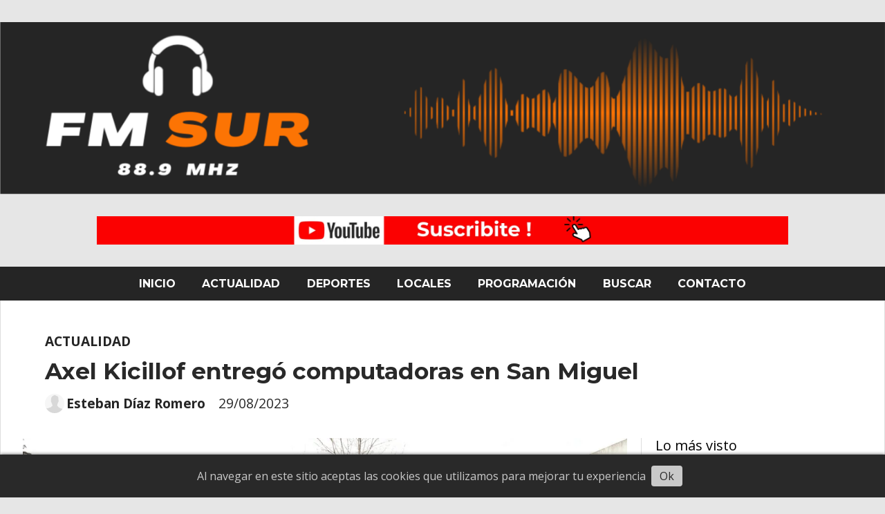

--- FILE ---
content_type: text/html; charset=utf-8
request_url: https://fmsur889.com.ar/contenido/3359/axel-kicillof-entrego-computadoras-en-san-miguel
body_size: 8851
content:
<!DOCTYPE html><html lang="es"><head><title>Axel Kicillof entregó computadoras en San Miguel</title><meta name="description" content><meta http-equiv="X-UA-Compatible" content="IE=edge"><meta charset="utf-8"><meta name="viewport" content="width=device-width,minimum-scale=1,initial-scale=1"><link rel="canonical" href="https://fmsur889.com.ar/contenido/3359/axel-kicillof-entrego-computadoras-en-san-miguel"><meta property="og:type" content="article"><meta property="og:site_name" content="FM SUR 88.9"><meta property="og:title" content="Axel Kicillof entregó computadoras en San Miguel"><meta property="og:description" content><meta property="og:url" content="https://fmsur889.com.ar/contenido/3359/axel-kicillof-entrego-computadoras-en-san-miguel"><meta property="og:ttl" content="2419200"><meta property="og:image" content="https://fmsur889.com.ar/download/multimedia.normal.816757a5858cd510.a2ljaWxsb2YtMV9ub3JtYWwud2VicA%3D%3D.webp"><meta property="og:image:width" content="1200"><meta property="og:image:height" content="675"><meta name="twitter:image" content="https://fmsur889.com.ar/download/multimedia.normal.816757a5858cd510.a2ljaWxsb2YtMV9ub3JtYWwud2VicA%3D%3D.webp"><meta property="article:published_time" content="2023-08-29T14:16-03"><meta property="article:modified_time" content="2023-08-29T14:18-03"><meta property="article:section" content="ACTUALIDAD"><meta property="article:tag" content="Axel Kicillof entregó computadoras en San Miguel | "><meta name="twitter:card" content="summary_large_image"><meta name="twitter:title" content="Axel Kicillof entregó computadoras en San Miguel"><meta name="twitter:description" content><script type="application/ld+json">{"@context":"http://schema.org","@type":"Article","url":"https://fmsur889.com.ar/contenido/3359/axel-kicillof-entrego-computadoras-en-san-miguel","mainEntityOfPage":"https://fmsur889.com.ar/contenido/3359/axel-kicillof-entrego-computadoras-en-san-miguel","name":"Axel Kicillof entreg\u00f3 computadoras en San Miguel","headline":"Axel Kicillof entreg\u00f3 computadoras en San Miguel","description":"","articleSection":"ACTUALIDAD","datePublished":"2023-08-29T14:16","dateModified":"2023-08-29T14:18","image":"https://fmsur889.com.ar/download/multimedia.normal.816757a5858cd510.a2ljaWxsb2YtMV9ub3JtYWwud2VicA%3D%3D.webp","publisher":{"@context":"http://schema.org","@type":"Organization","name":"FM SUR 88.9","url":"https://fmsur889.com.ar/","logo":{"@type":"ImageObject","url":"https://fmsur889.com.ar/static/custom/logo-grande.png?t=2026-01-21+03%3A00%3A31.511747"}},"author":{"@type":"Person","name":"Esteban D\u00edaz Romero","url":"/usuario/3/esteban-diaz-romero"}}</script><meta name="generator" content="Medios CMS"><link rel="dns-prefetch" href="https://fonts.googleapis.com"><link rel="preconnect" href="https://fonts.googleapis.com" crossorigin><link rel="shortcut icon" href="https://fmsur889.com.ar/static/custom/favicon.png?t=2026-01-21+03%3A00%3A31.511747"><link rel="apple-touch-icon" href="https://fmsur889.com.ar/static/custom/favicon.png?t=2026-01-21+03%3A00%3A31.511747"><link rel="stylesheet" href="/static/plugins/fontawesome/css/fontawesome.min.css"><link rel="stylesheet" href="/static/plugins/fontawesome/css/brands.min.css"><link rel="stylesheet" href="/static/plugins/fontawesome/css/solid.min.css"><link rel="stylesheet" href="/static/css/t_aludra/wasat.css?v=25.2-beta5" id="estilo-css"><link rel="stylesheet" href="https://fonts.googleapis.com/css?family=Montserrat:400,700|Open+Sans:400,700&display=swap" crossorigin="anonymous" id="font-url"><style>:root { --font-family-alt: 'Montserrat', sans-serif; --font-family: 'Open Sans', sans-serif; } :root {--html-font-size: 16px;--header-bg-color: transparent; --header-font-color: #000000; --nav-bg-color: var(--main-color); --nav-font-color: #ffffff; --nav-box-shadow: 0 0 3px var(--main-font-color); --header-max-width: 1280px; --header-margin: 0 auto 0 auto; --header-padding: 0; --header-box-shadow: none; --header-border-radius: 0; --header-border-top: none; --header-border-right: none; --header-border-bottom: none; --header-border-left: none; --logo-max-width: auto; --logo-margin: 2rem auto; --fixed-header-height: none; --main-bg-color: #ffffff; --main-font-color: #292929; --main-max-width: 1280px; --main-margin: 0 auto; --main-padding: 2rem 2rem 0 2rem; --main-box-shadow: none; --main-border-radius: 0; --main-border-top: none; --main-border-right: solid 1px #dddddd; --main-border-bottom: none; --main-border-left: solid 1px #dddddd; --aside-ancho: 340px; --aside-margin: 0 0 0 20px; --aside-padding: 0 0 0 20px; --aside-border-left: solid 1px #dddddd; --aside-border-right: none; --footer-bg-color: #383838; --footer-font-color: #ffffff; --footer-max-width: auto; --footer-margin: 0; --footer-padding: 1rem; --footer-box-shadow: none; --footer-border-radius: 0; --footer-border-top: none; --footer-border-right: none; --footer-border-bottom: none; --footer-border-left: none; --wrapper-max-width: auto; --wrapper-box-shadow: none; --menu-bg-color: var(--main-color); --menu-text-align: center; --menu-max-width: auto; --menu-margin: 0; --menu-padding: 0 0 0 0; --menu-box-shadow: none; --menu-border-radius: 0; --menu-border-top: none; --menu-border-right: none; --menu-border-bottom: none; --menu-border-left: none; --submenu-bg-color: var(--main-color); --submenu-box-shadow: 1px 1px 5px black; --submenu-padding: 0rem; --submenu-border-radius: ; --submenu-item-margin: -0.6rem; --menuitem-bg-color: transparent; --menuitem-font-color: #ffffff; --menuitem-hover-bg-color: #000000; --menuitem-hover-font-color: #ffffff; --menuitem-font-family: var(--font-family-alt); --menuitem-font-size: inherit; --menuitem-font-weight: bold; --menuitem-line-height: 40px; --menuitem-text-transform: none; --menuitem-icon-size: inherit; --menuitem-padding: 0.7em 1.2em; --menuitem-margin: -0.4rem 0rem; --menuitem-border-radius: 0; --menuitem-box-shadow: none; --menuitem-border-bottom: none; --menuitem-hover-border-bottom: none; --post-text-align: initial; --post-margin: 0 0 1.5rem 0; --post-padding: 0; --post-box-shadow: none; --post-border-radius: 0; --post-border-top: none; --post-border-right: none; --post-border-bottom: none; --post-border-left: none; --post-bg-color: #ffffff; --post-categoria-display: initial; --post-autor-display: initial; --post-detalle-display: initial; --post-img-aspect-ratio: 62%; --post-img-border-radius: 0; --post-img-box-shadow: none; --post-img-filter: none; --post-img-hover-filter: none; --post-grid-min-width: 16rem; --post-grid-column-gap: 2rem; --fullpost-enc-align: ; --fullpost-enc-bg-color: transparent; --fullpost-enc-max-width: auto; --fullpost-enc-margin: 0 0 1rem 0; --fullpost-enc-padding: 1rem 1rem 0.5rem 2rem; --fullpost-enc-box-shadow: none; --fullpost-enc-border-radius: 0; --fullpost-enc-border-top: none; --fullpost-enc-border-right: none; --fullpost-enc-border-bottom: none; --fullpost-enc-border-left: none; --fullpost-main-bg-color: transparent; --fullpost-main-max-width: auto; --fullpost-main-margin: 0 0 3rem 0; --fullpost-main-padding: 0; --fullpost-main-box-shadow: none; --fullpost-main-border-radius: 0; --fullpost-main-border-top: none; --fullpost-main-border-right: none; --fullpost-main-border-bottom: none; --fullpost-main-border-left: none; --cuerpo-padding: ; --cuerpo-border-left: none; --buttons-bg-color: var(--main-color); --buttons-font-color: #ffffff; --buttons-hover-bg-color: #000000; --buttons-hover-font-color: #ffffff; --buttons-font-family: var(--font-family-alt); --buttons-font-size: inherit; --buttons-margin: 0 0 2rem 0; --buttons-padding: 7px 14px; --buttons-box-shadow: none; --buttons-border-radius: 0; --buttons-border-top: none; --buttons-border-right: none; --buttons-border-bottom: none; --buttons-border-left: none; --inputs-bg-color: #ffffff; --inputs-font-color: #595959; --inputs-font-family: inherit; --inputs-font-size: inherit; --inputs-padding: 8px; --inputs-box-shadow: none; --inputs-border-radius: 0; --inputs-border-top: solid 1px grey; --inputs-border-right: solid 1px grey; --inputs-border-bottom: solid 1px grey; --inputs-border-left: solid 1px grey; --titulobloques-bg-color: transparent; --titulobloques-font-color: #000000; --titulobloques-font-family: var(--font-family); --titulobloques-font-size: 20px; --titulobloques-text-align: left; --titulobloques-max-width: auto; --titulobloques-margin: 0 0 1rem 0; --titulobloques-padding: 0 0 3px 0; --titulobloques-box-shadow: none; --titulobloques-border-radius: none; --titulobloques-border-top: none; --titulobloques-border-right: none; --titulobloques-border-bottom: solid 3px var(--main-color); --titulobloques-border-left: none; --titulopagina-bg-color: transparent; --titulopagina-font-color: #404040; --titulopagina-font-family: var(--font-family-alt); --titulopagina-font-size: 1.8rem; --titulopagina-text-align: inherit; --titulopagina-max-width: 50rem; --titulopagina-margin: 0 0 1.5rem 0; --titulopagina-padding: 0 3rem 1.5rem 0; --titulopagina-box-shadow: none; --titulopagina-border-radius: 0; --titulopagina-border-top: none; --titulopagina-border-right: none; --titulopagina-border-bottom: solid 3px var(--main-color); --titulopagina-border-left: none; --main-color: #252525; --bg-color: #e6e6e6; --splash-opacity: 1.0;--splash-pointer-events: initial;--splash-align-items: center;--splash-justify-content: center;} </style><link rel="stylesheet" href="https://cdnjs.cloudflare.com/ajax/libs/photoswipe/4.1.2/photoswipe.min.css"><link rel="stylesheet" href="https://cdnjs.cloudflare.com/ajax/libs/photoswipe/4.1.2/default-skin/default-skin.min.css"><script defer src="https://cdnjs.cloudflare.com/ajax/libs/lazysizes/5.3.2/lazysizes.min.js" integrity="sha512-q583ppKrCRc7N5O0n2nzUiJ+suUv7Et1JGels4bXOaMFQcamPk9HjdUknZuuFjBNs7tsMuadge5k9RzdmO+1GQ==" crossorigin="anonymous" referrerpolicy="no-referrer"></script><script async src="https://www.googletagmanager.com/gtag/js"></script><script>window.dataLayer=window.dataLayer||[];function gtag(){dataLayer.push(arguments);};gtag('js',new Date());gtag('config','G-ETDKF070NV');gtag('config','G-WRES53FMN0');</script></head><body><div id="wrapper" class="wrapper contenido contenido noticia"><header class="header headerA1"><a class="open-nav"><i class="fa fa-bars"></i></a><div class="header__logo"><a href="/"><img class="only-desktop" src="https://fmsur889.com.ar/static/custom/logo.png?t=2026-01-21+03%3A00%3A31.511747" alt="FM SUR 88.9"><img class="only-mobile" src="https://fmsur889.com.ar/static/custom/logo-movil.png?t=2026-01-21+03%3A00%3A31.511747" alt="FM SUR 88.9"></a></div><div class="bloque-html"><div class="codigo-html"><p><a href="https://youtube.com/@fmsur889?si=bAQ67VxpssfhFcXM" rel="noopener" target="_blank"><img alt="Diseño sin título" class="img-responsive lazyload" data-alto-grande="90" data-ancho-grande="2200" data-src="/download/multimedia.normal.af3523644929b4c0.bm9ybWFsLndlYnA%3D.webp" data-srcset="/download/multimedia.normal.af3523644929b4c0.bm9ybWFsLndlYnA%3D.webp 1000w, /download/multimedia.grande.8a572e70ea98c6c9.Z3JhbmRlLndlYnA%3D.webp 2200w, /download/multimedia.miniatura.b09d0ad4d47dbb9b.bWluaWF0dXJhLndlYnA%3D.webp 400w" height="41" src="data:," style="display: block; margin-left: auto; margin-right: auto;" width="1000"></a></p></div></div><div class="header__menu "><ul><li class="header__menu__item "><a href="/" target> INICIO </a></li><li class="header__menu__item "><a href="/categoria/4/actualidad" target> ACTUALIDAD </a></li><li class="header__menu__item "><a href="/categoria/1/deportes" target> DEPORTES </a></li><li class="header__menu__item "><a href="/categoria/5/locales" target> LOCALES </a></li><li class="header__menu__item "><a href="/contenido/90/programacion" target> PROGRAMACIÓN </a></li><li class="header__menu__item "><a href="/buscar" target> BUSCAR </a></li><li class="header__menu__item "><a href="/contacto" target> CONTACTO </a></li></ul></div><section class="nav" id="nav"><a class="close-nav"><i class="fa fa-times"></i></a><div class="nav__logo"><a href="/"><img class="only-desktop" src="https://fmsur889.com.ar/static/custom/logo.png?t=2026-01-21+03%3A00%3A31.511747" alt="FM SUR 88.9"><img class="only-mobile" src="https://fmsur889.com.ar/static/custom/logo-movil.png?t=2026-01-21+03%3A00%3A31.511747" alt="FM SUR 88.9"></a></div><div class="menu-simple menu0"><div class="menu-simple__item "><a href="/" target> INICIO </a></div><div class="menu-simple__item "><a href="/categoria/4/actualidad" target> ACTUALIDAD </a></div><div class="menu-simple__item "><a href="/categoria/1/deportes" target> DEPORTES </a></div><div class="menu-simple__item "><a href="/categoria/5/locales" target> LOCALES </a></div><div class="menu-simple__item "><a href="/contenido/90/programacion" target> PROGRAMACIÓN </a></div><div class="menu-simple__item "><a href="/buscar" target> BUSCAR </a></div><div class="menu-simple__item "><a href="/contacto" target> CONTACTO </a></div></div><div class="social-buttons"><a class="social-buttons__item youtube" href="https://www.youtube.com/@fmsur889" target="_blank"><i class="fa fa-brands fa-youtube"></i></a><a class="social-buttons__item tiktok" href="https://tiktok.com/@fmsur88.9" target="_blank"><i class="fa fa-brands fa-tiktok"></i></a></div><div class="menu-simple menu1"><div class="menu-simple__item "><a href="/categoria/3/general" target> PROGRAMACIÓN </a></div><div class="menu-simple__item "><a href="/contacto" target> CONTACTO </a></div><div class="menu-simple__item "><a href="/contenido/303/webmail" target> WEBMAIL </a></div></div><div class="datos-contacto"><div class="telefono"><i class="fa fa-phone"></i><span>+54 11 4254-5060</span></div><div class="direccion"><i class="fa fa-map-marker"></i><span>Hipólito Yrigoyen 128 - Quilmes - Buenos Aires</span></div><div class="email"><i class="fa fa-envelope"></i><span><a href="/cdn-cgi/l/email-protection#4b3b3e29272228222f2a2f0b2d26383e3973737265282426652a39"><span class="__cf_email__" data-cfemail="25555047494c464c4144416543485650571d1d1c0b464a480b4457">[email&#160;protected]</span></a></span></div></div></section></header><main class="main main1"><section class="principal"><div class="fullpost__encabezado orden3"><h1 class="fullpost__titulo">Axel Kicillof entregó computadoras en San Miguel</h1><span class="fullpost__categoria"><a href="https://fmsur889.com.ar/categoria/4/actualidad">ACTUALIDAD</a></span><span class="fullpost__fecha"><span class="fecha">29/08/2023</span></span><span class="fullpost__autor"><img src="/static/img/usuario.jpg" alt="Esteban Díaz Romero"><a href="/usuario/3/esteban-diaz-romero">Esteban Díaz Romero</a></span></div></section><section class="extra1"><div class="fullpost__main orden2  left"><div class="fullpost__imagen "><img alt="kicillof-1" class="img-responsive lazyload" data-sizes="auto" data-src="/download/multimedia.normal.816757a5858cd510.a2ljaWxsb2YtMV9ub3JtYWwud2VicA%3D%3D.webp" data-srcset="/download/multimedia.normal.816757a5858cd510.a2ljaWxsb2YtMV9ub3JtYWwud2VicA%3D%3D.webp 1200w, /download/multimedia.miniatura.94588b7ed9a5a139.a2ljaWxsb2YtMV9taW5pYXR1cmEud2VicA%3D%3D.webp 400w" height="675" src="data:," width="1200"></div><div class="fullpost__cuerpo"><p>En el marco del programa Conectar Igualdad Bonaerense, el gobernador de la provincia de Buenos Aires, Axel Kicillof, encabez&oacute; el acto de entrega de 278 computadoras a estudiantes de nueve establecimientos secundarios del municipio de San Miguel. &ldquo;Es mentira cuando dicen que todos los que hacemos pol&iacute;tica somos iguales&rdquo;.</p><p>&ldquo;Todos coincidimos en que tener una computadora es muy importante para los pibes y las pibas, pero no todos y todas pueden acceder: en un pa&iacute;s con una distribuci&oacute;n del ingreso y de la riqueza tan desigual, la libertad del mercado es solamente para quienes cuentan con los recursos&rdquo;, explic&oacute; Kicillof en la Escuela Secundaria N&deg;10, junto al concejal Juan Jos&eacute; Castro. Y agreg&oacute;: &ldquo;Este programa parte de esa realidad y de la comprensi&oacute;n de que es el Estado el que tiene que garantizarles a las y los estudiantes que cuenten con las mismas oportunidades&rdquo;.</p><p>En ese sentido, el Gobernador se&ntilde;al&oacute;: &ldquo;Cuando nos hablan de ajustar y de achicar el gasto del Estado, nos hablan de dejar de distribuir computadoras, terminar con las obras de infraestructura escolar y empeorar las condiciones de trabajo de la comunidad educativa&rdquo;. &ldquo;Lo pueden decir a los gritos como si fuera un acto de rebeld&iacute;a, pero esas decisiones solamente perjudican a las y los trabajadores, a sus hijos y a quienes se quedan sin acceso a las netbooks y a una educaci&oacute;n p&uacute;blica de calidad&rdquo;, sostuvo.</p><p>A partir del trabajo conjunto entre la Jefatura de Gabinete y la Direcci&oacute;n General de Cultura y Educaci&oacute;n, se alcanzar&aacute; este a&ntilde;o a un total de 168 mil alumnos y alumnas que finalizan sus estudios secundarios en los 135 municipios bonaerenses. &ldquo;Estas computadoras son producto de un Gobierno que pone su atenci&oacute;n sobre la juventud y trabaja constantemente para mejorar la educaci&oacute;n p&uacute;blica con m&aacute;s infraestructura e instrumentos que garanticen la igualdad de oportunidades&rdquo;, indic&oacute; Castro.</p><p>Por &uacute;ltimo, Kicillof subray&oacute;: &ldquo;Es mentira cuando dicen que todos los que hacemos pol&iacute;tica somos iguales: venimos de una &eacute;poca en la que durante cuatro a&ntilde;os se dejaron de distribuir computadoras&rdquo;. &ldquo;Recuperamos esta pol&iacute;tica que tiene que ver con la inclusi&oacute;n y el crecimiento, convencidos de que no podemos dejar nuestro futuro en manos de los que quieren que sea para unos pocos&rdquo;, concluy&oacute;.</p><p>Durante la jornada, las autoridades recorrieron la base de la Unidad T&aacute;ctica de Operaciones Inmediatas (UTOI). A la dotaci&oacute;n de 35 efectivos que se despliegan all&iacute;, se sumaron recientemente 10 motos 0km destinadas a fortalecer las tareas de patrullaje y prevenci&oacute;n del delito.</p><p>Al respecto, Kicillof resalt&oacute;: &ldquo;Ya contamos con 16 bases de la UTOI que est&aacute;n en funcionamiento en distintos barrios del conurbano bonaerense para fortalecer las tareas de prevenci&oacute;n del delito&rdquo;. &ldquo;Esta es una Fuerza Barrial de Aproximaci&oacute;n que despliega a los agentes para que caminen las calles de cada una de las localidades y, al mismo tiempo, generen un v&iacute;nculo de mayor cercan&iacute;a con los vecinos y vecinas&rdquo;, dijo.</p><p>Participaron tambi&eacute;n de las actividades el jefe de Gabinete de la Direcci&oacute;n General de Cultura y Educaci&oacute;n, Pablo Urquiza; la subsecretaria de Educaci&oacute;n, Claudia Bracchi; sus pares de Formaci&oacute;n y Desarrollo Profesional del Ministerio de Seguridad, Javier Alonso y de Organizaci&oacute;n Comunitaria del Ministerio de Desarrollo de la Comunidad, Santiago Fidanza; el director Ejecutivo de Gesti&oacute;n de ACUMAR, Daniel Larrache; concejales, concejalas y dirigentes gremiales.</p></div><div class="fullpost__share-post widget-share-post share_post type4"><a class="share_post__item facebook" href="https://www.facebook.com/sharer/sharer.php?u=https://fmsur889.com.ar/contenido/3359/axel-kicillof-entrego-computadoras-en-san-miguel" target="_blank"><i class="fa fa-fw fa-lg fa-brands fa-facebook"></i></a><a class="share_post__item twitter" href="https://twitter.com/intent/tweet?url=https://fmsur889.com.ar/contenido/3359/axel-kicillof-entrego-computadoras-en-san-miguel&text=Axel%20Kicillof%20entreg%C3%B3%20computadoras%20en%20San%20Miguel" target="_blank"><i class="fa fa-fw fa-lg fa-brands fa-x-twitter"></i></a><a class="share_post__item whatsapp" href="https://api.whatsapp.com/send?text=Axel Kicillof entregó computadoras en San Miguel+https://fmsur889.com.ar/contenido/3359/axel-kicillof-entrego-computadoras-en-san-miguel" target="_blank"><i class="fa fa-fw fa-lg fa-brands fa-whatsapp"></i></a><a class="share_post__item telegram" href="https://t.me/share/url?url=https://fmsur889.com.ar/contenido/3359/axel-kicillof-entrego-computadoras-en-san-miguel&text=Axel Kicillof entregó computadoras en San Miguel" target="_blank"><i class="fa fa-fw fa-lg fa-brands fa-telegram"></i></a><a class="share_post__item mobile" onclick="mobile_share('https://fmsur889.com.ar/contenido/3359/axel-kicillof-entrego-computadoras-en-san-miguel', 'Axel Kicillof entregó computadoras en San Miguel')"><i class="fa fa-fw fa-lg fa-share-alt"></i></a><script data-cfasync="false" src="/cdn-cgi/scripts/5c5dd728/cloudflare-static/email-decode.min.js"></script><script>function mobile_share(url,title){if(navigator.share){navigator.share({title:title,url:url}).catch((error)=>console.log('Error sharing',error));}else{console.log('LOG: navigator.share not available');return false;}}</script></div></div></section><section class="extra2"><section class="bloque relacionados cant6"><div class="bloque__titulo ">Te puede interesar</div><div class="bloque__lista"><article class="post post__noticia post4"><a class="post__imagen autoratio" href="/contenido/14907/milei-en-davos-el-capitalismo-de-libre-comercio-es-el-unico-sistema-justo"><img alt="720" class="img-responsive lazyload" data-sizes="auto" data-src="/download/multimedia.normal.a7cb343e80b1d836.bm9ybWFsLndlYnA%3D.webp" data-srcset="/download/multimedia.normal.a7cb343e80b1d836.bm9ybWFsLndlYnA%3D.webp 1030w, /download/multimedia.miniatura.bb93742a4110bc15.bWluaWF0dXJhLndlYnA%3D.webp 400w" height="720" src="data:," width="1030"></a><div class="post__datos"><h2 class="post__titulo"><a href="/contenido/14907/milei-en-davos-el-capitalismo-de-libre-comercio-es-el-unico-sistema-justo">Milei en Davos: “El capitalismo de libre comercio es el único sistema justo&quot;</a></h2><div class="post__autor"><span class="autor__nombre">Esteban Díaz Romero</span></div><a href="https://fmsur889.com.ar/categoria/4/actualidad" class="post__categoria">ACTUALIDAD</a><span class="post__fecha"><span class="fecha"><span class="fecha">21/01/2026</span></span></span></div><p class="post__detalle"></p></article><article class="post post__noticia post4"><a class="post__imagen autoratio" href="/contenido/14905/el-presidente-de-estados-unidos-donald-trump-aseguro-hoy-que-cuando-a-norteameri"><img alt="720" class="img-responsive lazyload" data-sizes="auto" data-src="/download/multimedia.normal.8d4b1a27d4886835.bm9ybWFsLndlYnA%3D.webp" data-srcset="/download/multimedia.normal.8d4b1a27d4886835.bm9ybWFsLndlYnA%3D.webp 1244w, /download/multimedia.miniatura.865dfe701cb64eff.bWluaWF0dXJhLndlYnA%3D.webp 400w" height="720" src="data:," width="1244"></a><div class="post__datos"><h2 class="post__titulo"><a href="/contenido/14905/el-presidente-de-estados-unidos-donald-trump-aseguro-hoy-que-cuando-a-norteameri">“Cuando a Norteamérica le va bien, le va bien al resto del mundo”, dijo Trump</a></h2><div class="post__autor"><span class="autor__nombre">Esteban Díaz Romero</span></div><a href="https://fmsur889.com.ar/categoria/4/actualidad" class="post__categoria">ACTUALIDAD</a><span class="post__fecha"><span class="fecha"><span class="fecha">21/01/2026</span></span></span></div><p class="post__detalle"></p></article><article class="post post__noticia post4"><a class="post__imagen autoratio" href="/contenido/14902/confirmaron-la-primera-muerte-en-argentina-por-la-nueva-gripe"><img alt="hodpitalramoncarrillo" class="img-responsive lazyload" data-sizes="auto" data-src="/download/multimedia.normal.ba35feee302228dc.bm9ybWFsLndlYnA%3D.webp" data-srcset="/download/multimedia.normal.ba35feee302228dc.bm9ybWFsLndlYnA%3D.webp 700w, /download/multimedia.miniatura.b79f1620436facdd.bWluaWF0dXJhLndlYnA%3D.webp 400w" height="468" src="data:," width="700"></a><div class="post__datos"><h2 class="post__titulo"><a href="/contenido/14902/confirmaron-la-primera-muerte-en-argentina-por-la-nueva-gripe">Confirmaron la primera muerte en Argentina por la nueva gripe</a></h2><div class="post__autor"><span class="autor__nombre">Esteban Díaz Romero</span></div><a href="https://fmsur889.com.ar/categoria/4/actualidad" class="post__categoria">ACTUALIDAD</a><span class="post__fecha"><span class="fecha"><span class="fecha">21/01/2026</span></span></span></div><p class="post__detalle"></p></article><article class="post post__noticia post4"><a class="post__imagen autoratio" href="/contenido/14898/europa-bloquea-temporalmente-el-pacto-mercosur-y-solicita-una-revision-legal-a-l"><img alt="360" class="img-responsive lazyload" data-src="/download/multimedia.miniatura.843ec269575a0872.bWluaWF0dXJhLndlYnA%3D.webp" height="360" src="data:," width="540"></a><div class="post__datos"><h2 class="post__titulo"><a href="/contenido/14898/europa-bloquea-temporalmente-el-pacto-mercosur-y-solicita-una-revision-legal-a-l">Europa bloquea temporalmente el pacto Mercosur y solicita una revisión legal a la Justicia</a></h2><div class="post__autor"><span class="autor__nombre">Esteban Díaz Romero</span></div><a href="https://fmsur889.com.ar/categoria/4/actualidad" class="post__categoria">ACTUALIDAD</a><span class="post__fecha"><span class="fecha"><span class="fecha">21/01/2026</span></span></span></div><p class="post__detalle"></p></article><article class="post post__noticia post4"><a class="post__imagen autoratio" href="/contenido/14897/kicillof-los-productores-pequenos-medianos-y-grandes-de-la-provincia-nos-dicen-q"><img alt="image" class="img-responsive lazyload" data-sizes="auto" data-src="/download/multimedia.normal.b5b2edfac5a7ffe3.bm9ybWFsLndlYnA%3D.webp" data-srcset="/download/multimedia.normal.b5b2edfac5a7ffe3.bm9ybWFsLndlYnA%3D.webp 1024w, /download/multimedia.miniatura.bef4262327ed6e3c.bWluaWF0dXJhLndlYnA%3D.webp 400w" height="576" src="data:," width="1024"></a><div class="post__datos"><h2 class="post__titulo"><a href="/contenido/14897/kicillof-los-productores-pequenos-medianos-y-grandes-de-la-provincia-nos-dicen-q">Kicillof: “Los productores pequeños, medianos y grandes de la provincia nos dicen que les está yendo mal”</a></h2><div class="post__autor"><span class="autor__nombre">Esteban Díaz Romero</span></div><a href="https://fmsur889.com.ar/categoria/4/actualidad" class="post__categoria">ACTUALIDAD</a><span class="post__fecha"><span class="fecha"><span class="fecha">20/01/2026</span></span></span></div><p class="post__detalle"></p></article><article class="post post__noticia post4"><a class="post__imagen autoratio" href="/contenido/14893/macron-llamo-a-no-dejarse-impresionar-por-trump-y-acuso-a-estados-unidos-de-quer"><img alt="MACRON-DAVOS-1024x683" class="img-responsive lazyload" data-sizes="auto" data-src="/download/multimedia.normal.9fb72b8bd803e260.bm9ybWFsLndlYnA%3D.webp" data-srcset="/download/multimedia.normal.9fb72b8bd803e260.bm9ybWFsLndlYnA%3D.webp 1024w, /download/multimedia.miniatura.8cfe51d6f4feb49c.bWluaWF0dXJhLndlYnA%3D.webp 400w" height="683" src="data:," width="1024"></a><div class="post__datos"><h2 class="post__titulo"><a href="/contenido/14893/macron-llamo-a-no-dejarse-impresionar-por-trump-y-acuso-a-estados-unidos-de-quer">Macron llamó a “no dejarse impresionar” por Trump y acusó a Estados Unidos de querer subordinar a Europa</a></h2><div class="post__autor"><span class="autor__nombre">Esteban Díaz Romero</span></div><a href="https://fmsur889.com.ar/categoria/4/actualidad" class="post__categoria">ACTUALIDAD</a><span class="post__fecha"><span class="fecha"><span class="fecha">20/01/2026</span></span></span></div><p class="post__detalle"></p></article></div></section></section><section class="aside"><section class="bloque lo-mas-visto"><div class="bloque__titulo ">Lo más visto</div><div class="bloque__lista"><article class="post post__noticia post4"><a class="post__imagen autoratio" href="/contenido/14889/qac-nuevo-refuerzo"><img alt="1768906235907" class="img-responsive lazyload" data-sizes="auto" data-src="/download/multimedia.normal.977d06549b3d9f62.bm9ybWFsLndlYnA%3D.webp" data-srcset="/download/multimedia.normal.977d06549b3d9f62.bm9ybWFsLndlYnA%3D.webp 1200w, /download/multimedia.miniatura.ae90cd015c18179e.bWluaWF0dXJhLndlYnA%3D.webp 400w" height="750" src="data:," width="1200"></a><div class="post__datos"><h2 class="post__titulo"><a href="/contenido/14889/qac-nuevo-refuerzo">QAC: nuevo refuerzo</a></h2><div class="post__autor"><span class="autor__nombre">Esteban Díaz Romero</span></div><a href="https://fmsur889.com.ar/categoria/1/deportes" class="post__categoria">DEPORTES</a><span class="post__fecha"><span class="fecha"><span class="fecha">20/01/2026</span></span></span></div><p class="post__detalle"></p></article><article class="post post__noticia post4"><a class="post__imagen autoratio" href="/contenido/14890/dengue-14-casos-confirmados-en-el-pais-y-vacunacion-gratuita-en-la-provincia"><img alt="mosquitodengue-1080x608" class="img-responsive lazyload" data-sizes="auto" data-src="/download/multimedia.normal.be3323a5a14ff5cd.bm9ybWFsLndlYnA%3D.webp" data-srcset="/download/multimedia.normal.be3323a5a14ff5cd.bm9ybWFsLndlYnA%3D.webp 1080w, /download/multimedia.miniatura.a27a22c0d5b9dc04.bWluaWF0dXJhLndlYnA%3D.webp 400w" height="608" src="data:," width="1080"></a><div class="post__datos"><h2 class="post__titulo"><a href="/contenido/14890/dengue-14-casos-confirmados-en-el-pais-y-vacunacion-gratuita-en-la-provincia">Dengue: 14 casos confirmados en el país y vacunación gratuita en la Provincia</a></h2><div class="post__autor"><span class="autor__nombre">Esteban Díaz Romero</span></div><a href="https://fmsur889.com.ar/categoria/4/actualidad" class="post__categoria">ACTUALIDAD</a><span class="post__fecha"><span class="fecha"><span class="fecha">20/01/2026</span></span></span></div><p class="post__detalle"></p></article><article class="post post__noticia post4"><a class="post__imagen autoratio" href="/contenido/14898/europa-bloquea-temporalmente-el-pacto-mercosur-y-solicita-una-revision-legal-a-l"><img alt="360" class="img-responsive lazyload" data-src="/download/multimedia.miniatura.843ec269575a0872.bWluaWF0dXJhLndlYnA%3D.webp" height="360" src="data:," width="540"></a><div class="post__datos"><h2 class="post__titulo"><a href="/contenido/14898/europa-bloquea-temporalmente-el-pacto-mercosur-y-solicita-una-revision-legal-a-l">Europa bloquea temporalmente el pacto Mercosur y solicita una revisión legal a la Justicia</a></h2><div class="post__autor"><span class="autor__nombre">Esteban Díaz Romero</span></div><a href="https://fmsur889.com.ar/categoria/4/actualidad" class="post__categoria">ACTUALIDAD</a><span class="post__fecha"><span class="fecha"><span class="fecha">21/01/2026</span></span></span></div><p class="post__detalle"></p></article><article class="post post__noticia post4"><a class="post__imagen autoratio" href="/contenido/14899/el-municipio-prorroga-hasta-el-6-de-febrero-el-pago-anual-de-la-tasa-sum-2026-y-"><img alt="TASA SUM" class="img-responsive lazyload" data-sizes="auto" data-src="/download/multimedia.normal.b023debd7f0a4762.bm9ybWFsLndlYnA%3D.webp" data-srcset="/download/multimedia.normal.b023debd7f0a4762.bm9ybWFsLndlYnA%3D.webp 1080w, /download/multimedia.miniatura.9330d6b27e7312a6.bWluaWF0dXJhLndlYnA%3D.webp 300w" height="1080" src="data:," width="1080"></a><div class="post__datos"><h2 class="post__titulo"><a href="/contenido/14899/el-municipio-prorroga-hasta-el-6-de-febrero-el-pago-anual-de-la-tasa-sum-2026-y-">El Municipio prorroga hasta el 6 de febrero el pago anual de la tasa SUM 2026 y obtener un descuento del 25% con diciembre bonificado</a></h2><div class="post__autor"><span class="autor__nombre">Esteban Díaz Romero</span></div><a href="https://fmsur889.com.ar/categoria/5/locales" class="post__categoria">LOCALES</a><span class="post__fecha"><span class="fecha"><span class="fecha">21/01/2026</span></span></span></div><p class="post__detalle"></p></article><article class="post post__noticia post4"><a class="post__imagen autoratio" href="/contenido/14900/quilmes-vecinos-detienen-a-menor-de-14-anos-luego-de-un-robo-pirana"><img alt="1769002245" class="img-responsive lazyload" data-sizes="auto" data-src="/download/multimedia.normal.a50e5f542a7826a0.bm9ybWFsLndlYnA%3D.webp" data-srcset="/download/multimedia.normal.a50e5f542a7826a0.bm9ybWFsLndlYnA%3D.webp 1006w, /download/multimedia.miniatura.bc32625d500e3c11.bWluaWF0dXJhLndlYnA%3D.webp 400w" height="566" src="data:," width="1006"></a><div class="post__datos"><h2 class="post__titulo"><a href="/contenido/14900/quilmes-vecinos-detienen-a-menor-de-14-anos-luego-de-un-robo-pirana">Quilmes: vecinos detienen a menor de 14 años luego de un robo piraña</a></h2><div class="post__autor"><span class="autor__nombre">Esteban Díaz Romero</span></div><a href="https://fmsur889.com.ar/categoria/5/locales" class="post__categoria">LOCALES</a><span class="post__fecha"><span class="fecha"><span class="fecha">21/01/2026</span></span></span></div><p class="post__detalle"></p></article><article class="post post__noticia post4"><a class="post__imagen autoratio" href="/contenido/14901/municipio-de-quilmes-advierte-sobre-estafas-de-falsos-agentes-de-zoonosis"><img alt="1768997607254" class="img-responsive lazyload" data-sizes="auto" data-src="/download/multimedia.normal.b357fe7b52d40c6b.bm9ybWFsLndlYnA%3D.webp" data-srcset="/download/multimedia.normal.b357fe7b52d40c6b.bm9ybWFsLndlYnA%3D.webp 1080w, /download/multimedia.miniatura.be1d8e9f3f1665d4.bWluaWF0dXJhLndlYnA%3D.webp 400w" height="675" src="data:," width="1080"></a><div class="post__datos"><h2 class="post__titulo"><a href="/contenido/14901/municipio-de-quilmes-advierte-sobre-estafas-de-falsos-agentes-de-zoonosis">Municipio de Quilmes advierte sobre estafas de falsos agentes de Zoonosis</a></h2><div class="post__autor"><span class="autor__nombre">Esteban Díaz Romero</span></div><a href="https://fmsur889.com.ar/categoria/5/locales" class="post__categoria">LOCALES</a><span class="post__fecha"><span class="fecha"><span class="fecha">21/01/2026</span></span></span></div><p class="post__detalle"></p></article><article class="post post__noticia post4"><a class="post__imagen autoratio" href="/contenido/14902/confirmaron-la-primera-muerte-en-argentina-por-la-nueva-gripe"><img alt="hodpitalramoncarrillo" class="img-responsive lazyload" data-sizes="auto" data-src="/download/multimedia.normal.ba35feee302228dc.bm9ybWFsLndlYnA%3D.webp" data-srcset="/download/multimedia.normal.ba35feee302228dc.bm9ybWFsLndlYnA%3D.webp 700w, /download/multimedia.miniatura.b79f1620436facdd.bWluaWF0dXJhLndlYnA%3D.webp 400w" height="468" src="data:," width="700"></a><div class="post__datos"><h2 class="post__titulo"><a href="/contenido/14902/confirmaron-la-primera-muerte-en-argentina-por-la-nueva-gripe">Confirmaron la primera muerte en Argentina por la nueva gripe</a></h2><div class="post__autor"><span class="autor__nombre">Esteban Díaz Romero</span></div><a href="https://fmsur889.com.ar/categoria/4/actualidad" class="post__categoria">ACTUALIDAD</a><span class="post__fecha"><span class="fecha"><span class="fecha">21/01/2026</span></span></span></div><p class="post__detalle"></p></article><article class="post post__noticia post4"><a class="post__imagen autoratio" href="/contenido/14907/milei-en-davos-el-capitalismo-de-libre-comercio-es-el-unico-sistema-justo"><img alt="720" class="img-responsive lazyload" data-sizes="auto" data-src="/download/multimedia.normal.a7cb343e80b1d836.bm9ybWFsLndlYnA%3D.webp" data-srcset="/download/multimedia.normal.a7cb343e80b1d836.bm9ybWFsLndlYnA%3D.webp 1030w, /download/multimedia.miniatura.bb93742a4110bc15.bWluaWF0dXJhLndlYnA%3D.webp 400w" height="720" src="data:," width="1030"></a><div class="post__datos"><h2 class="post__titulo"><a href="/contenido/14907/milei-en-davos-el-capitalismo-de-libre-comercio-es-el-unico-sistema-justo">Milei en Davos: “El capitalismo de libre comercio es el único sistema justo&quot;</a></h2><div class="post__autor"><span class="autor__nombre">Esteban Díaz Romero</span></div><a href="https://fmsur889.com.ar/categoria/4/actualidad" class="post__categoria">ACTUALIDAD</a><span class="post__fecha"><span class="fecha"><span class="fecha">21/01/2026</span></span></span></div><p class="post__detalle"></p></article><article class="post post__noticia post4"><a class="post__imagen autoratio" href="/contenido/14908/una-mujer-trans-fue-asesinada-en-quilmes-su-familia-detuvo-al-atacante"><img alt="quilmes-1080x608" class="img-responsive lazyload" data-sizes="auto" data-src="/download/multimedia.normal.a92591c3f87b4ec5.bm9ybWFsLndlYnA%3D.webp" data-srcset="/download/multimedia.normal.a92591c3f87b4ec5.bm9ybWFsLndlYnA%3D.webp 1080w, /download/multimedia.miniatura.bc3f3cf6cff52470.bWluaWF0dXJhLndlYnA%3D.webp 400w" height="608" src="data:," width="1080"></a><div class="post__datos"><h2 class="post__titulo"><a href="/contenido/14908/una-mujer-trans-fue-asesinada-en-quilmes-su-familia-detuvo-al-atacante">Una mujer trans fue asesinada en Quilmes: su familia detuvo al atacante</a></h2><div class="post__autor"><span class="autor__nombre">Esteban Díaz Romero</span></div><a href="https://fmsur889.com.ar/categoria/5/locales" class="post__categoria">LOCALES</a><span class="post__fecha"><span class="fecha"><span class="fecha">21/01/2026</span></span></span></div><p class="post__detalle"></p></article></div></section></section></main><footer class="footer "><div class="menu-simple "><div class="menu-simple__item "><a href="/categoria/3/general" target> PROGRAMACIÓN </a></div><div class="menu-simple__item "><a href="/contacto" target> CONTACTO </a></div><div class="menu-simple__item "><a href="/contenido/303/webmail" target> WEBMAIL </a></div></div><div class="social-buttons"><a class="social-buttons__item youtube" href="https://www.youtube.com/@fmsur889" target="_blank"><i class="fa fa-brands fa-youtube"></i></a><a class="social-buttons__item tiktok" href="https://tiktok.com/@fmsur88.9" target="_blank"><i class="fa fa-brands fa-tiktok"></i></a></div><div class="datos-contacto"><div class="telefono"><i class="fa fa-phone"></i><span>+54 11 4254-5060</span></div><div class="direccion"><i class="fa fa-map-marker"></i><span>Hipólito Yrigoyen 128 - Quilmes - Buenos Aires</span></div><div class="email"><i class="fa fa-envelope"></i><span><a href="/cdn-cgi/l/email-protection#89f9fcebe5e0eae0ede8edc9efe4fafcfbb1b1b0a7eae6e4a7e8fb"><span class="__cf_email__" data-cfemail="cbbbbea9a7a2a8a2afaaaf8bada6b8beb9f3f3f2e5a8a4a6e5aab9">[email&#160;protected]</span></a></span></div></div><div class="poweredby"></div></footer></div><div class="pswp" tabindex="-1" role="dialog" aria-hidden="true"><div class="pswp__bg"></div><div class="pswp__scroll-wrap"><div class="pswp__container"><div class="pswp__item"></div><div class="pswp__item"></div><div class="pswp__item"></div></div><div class="pswp__ui pswp__ui--hidden"><div class="pswp__top-bar"><div class="pswp__counter"></div><button class="pswp__button pswp__button--close" title="Cerrar (Esc)"></button><button class="pswp__button pswp__button--share" title="Compartir"></button><button class="pswp__button pswp__button--fs" title="Pantalla completa"></button><button class="pswp__button pswp__button--zoom" title="Zoom"></button><div class="pswp__preloader"><div class="pswp__preloader__icn"><div class="pswp__preloader__cut"><div class="pswp__preloader__donut"></div></div></div></div></div><div class="pswp__share-modal pswp__share-modal--hidden pswp__single-tap"><div class="pswp__share-tooltip"></div></div><button class="pswp__button pswp__button--arrow--left" title="Anterior"></button><button class="pswp__button pswp__button--arrow--right" title="Siguiente"></button><div class="pswp__caption"><div class="pswp__caption__center"></div></div></div></div></div><script data-cfasync="false" src="/cdn-cgi/scripts/5c5dd728/cloudflare-static/email-decode.min.js"></script><script src="https://www.google.com/recaptcha/enterprise.js" async defer></script><script>let config={template:"aludra",gaMedios:"G-ETDKF070NV",lang:"es",googleAnalyticsId:"G-WRES53FMN0",recaptchaPublicKey:"6Ld7LPwrAAAAAG-0ZA5enjV7uzQwjJPVHgBn7ojV",planFree:false,preroll:null,copyProtection:null,comentarios:null,newsletter:null,photoswipe:null,splash:null,twitear:null,scrollInfinito:null,cookieConsent:null,encuestas:null,blockadblock:null,escucharArticulos:null,};config.photoswipe={items:[]};config.photoswipe.items.push({src:"/download/multimedia.normal.816757a5858cd510.a2ljaWxsb2YtMV9ub3JtYWwud2VicA%3D%3D.webp",w:"1200",h:"675",title:""});config.splash={frecuencia:60,showDelay:1,closeDelay:6};config.escucharArticulos={textoBoton:"Escuchar artículo",position:"bottomright"};config.cookieConsent={mensaje:"Al navegar en este sitio aceptas las cookies que utilizamos para mejorar tu experiencia"};config.encuestas={};config.listaContenido={autor_id:3,};window.MediosConfig=config;</script><script defer src="/static/js/app.min.js?v=25.2-beta5"></script><div id="fb-root"></div><script async defer crossorigin="anonymous" src="https://connect.facebook.net/es_LA/sdk.js#xfbml=1&version=v13.0&autoLogAppEvents=1&appId="></script><script defer src="https://static.cloudflareinsights.com/beacon.min.js/vcd15cbe7772f49c399c6a5babf22c1241717689176015" integrity="sha512-ZpsOmlRQV6y907TI0dKBHq9Md29nnaEIPlkf84rnaERnq6zvWvPUqr2ft8M1aS28oN72PdrCzSjY4U6VaAw1EQ==" data-cf-beacon='{"version":"2024.11.0","token":"93b596bbfb9049c7bf88f0bf9457cacc","r":1,"server_timing":{"name":{"cfCacheStatus":true,"cfEdge":true,"cfExtPri":true,"cfL4":true,"cfOrigin":true,"cfSpeedBrain":true},"location_startswith":null}}' crossorigin="anonymous"></script>
</body></html>